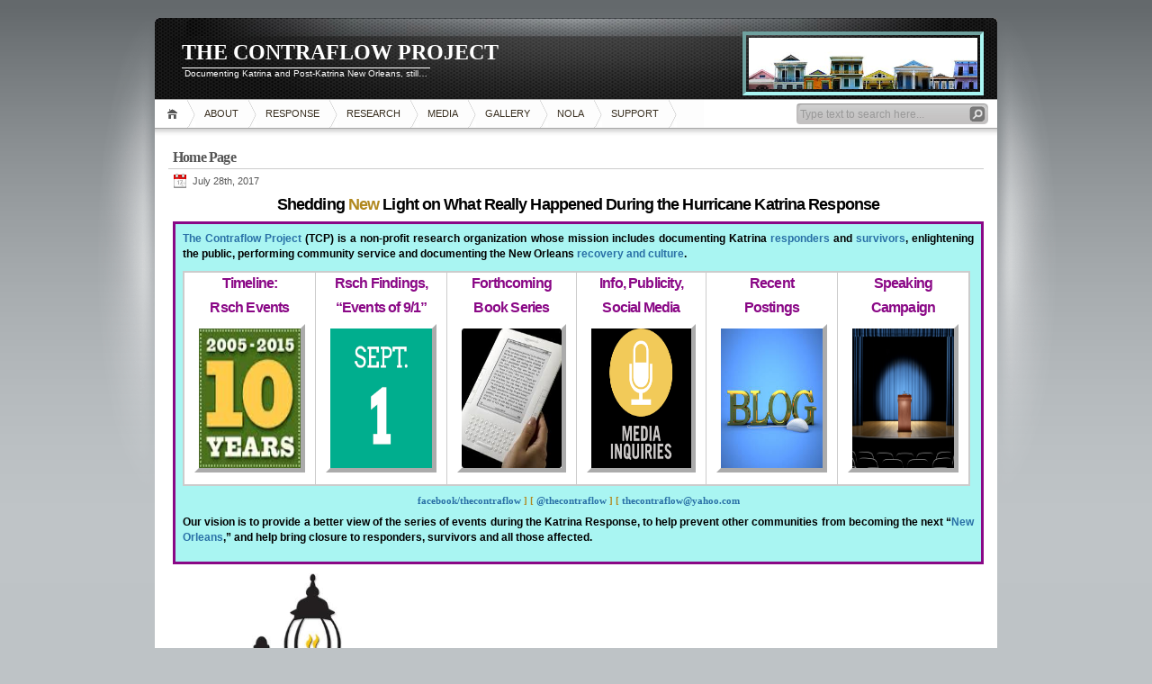

--- FILE ---
content_type: text/html; charset=UTF-8
request_url: http://thecontraflow.org/
body_size: 27918
content:

<!DOCTYPE html PUBLIC "-//W3C//DTD XHTML 1.1//EN" "http://www.w3.org/TR/xhtml11/DTD/xhtml11.dtd">

<html xmlns="http://www.w3.org/1999/xhtml">
<head profile="http://gmpg.org/xfn/11">
	<meta http-equiv="Content-Type" content="text/html; charset=UTF-8" />
	<meta http-equiv="X-UA-Compatible" content="IE=EmulateIE7" />

	<title>THE CONTRAFLOW PROJECT</title>
	<link rel="alternate" type="application/rss+xml" title="RSS 2.0 - all posts" href="http://thecontraflow.org/feed/" />
	<link rel="alternate" type="application/rss+xml" title="RSS 2.0 - all comments" href="http://thecontraflow.org/comments/feed/" />
	<link rel="pingback" href="http://thecontraflow.org/xmlrpc.php" />

	<!-- style START -->
	<!-- default style -->
	<style type="text/css" media="screen">@import url( http://thecontraflow.org/wp-content/themes/inove/style.css );</style>
	<!-- for translations -->
		<!--[if IE]>
		<link rel="stylesheet" href="http://thecontraflow.org/wp-content/themes/inove/ie.css" type="text/css" media="screen" />
	<![endif]-->
	<!-- style END -->

	<!-- script START -->
	<script type="text/javascript" src="http://thecontraflow.org/wp-content/themes/inove/js/base.js"></script>
	<script type="text/javascript" src="http://thecontraflow.org/wp-content/themes/inove/js/menu.js"></script>
	<!-- script END -->

	<meta name='robots' content='noindex,follow' />
<link rel='dns-prefetch' href='//platform.twitter.com' />
<link rel='dns-prefetch' href='//s.w.org' />
<!-- This site uses the Google Analytics by MonsterInsights plugin v7.10.0 - Using Analytics tracking - https://www.monsterinsights.com/ -->
<!-- Note: MonsterInsights is not currently configured on this site. The site owner needs to authenticate with Google Analytics in the MonsterInsights settings panel. -->
<!-- No UA code set -->
<!-- / Google Analytics by MonsterInsights -->
		<script type="text/javascript">
			window._wpemojiSettings = {"baseUrl":"https:\/\/s.w.org\/images\/core\/emoji\/11\/72x72\/","ext":".png","svgUrl":"https:\/\/s.w.org\/images\/core\/emoji\/11\/svg\/","svgExt":".svg","source":{"concatemoji":"http:\/\/thecontraflow.org\/wp-includes\/js\/wp-emoji-release.min.js?ver=4.9.26"}};
			!function(e,a,t){var n,r,o,i=a.createElement("canvas"),p=i.getContext&&i.getContext("2d");function s(e,t){var a=String.fromCharCode;p.clearRect(0,0,i.width,i.height),p.fillText(a.apply(this,e),0,0);e=i.toDataURL();return p.clearRect(0,0,i.width,i.height),p.fillText(a.apply(this,t),0,0),e===i.toDataURL()}function c(e){var t=a.createElement("script");t.src=e,t.defer=t.type="text/javascript",a.getElementsByTagName("head")[0].appendChild(t)}for(o=Array("flag","emoji"),t.supports={everything:!0,everythingExceptFlag:!0},r=0;r<o.length;r++)t.supports[o[r]]=function(e){if(!p||!p.fillText)return!1;switch(p.textBaseline="top",p.font="600 32px Arial",e){case"flag":return s([55356,56826,55356,56819],[55356,56826,8203,55356,56819])?!1:!s([55356,57332,56128,56423,56128,56418,56128,56421,56128,56430,56128,56423,56128,56447],[55356,57332,8203,56128,56423,8203,56128,56418,8203,56128,56421,8203,56128,56430,8203,56128,56423,8203,56128,56447]);case"emoji":return!s([55358,56760,9792,65039],[55358,56760,8203,9792,65039])}return!1}(o[r]),t.supports.everything=t.supports.everything&&t.supports[o[r]],"flag"!==o[r]&&(t.supports.everythingExceptFlag=t.supports.everythingExceptFlag&&t.supports[o[r]]);t.supports.everythingExceptFlag=t.supports.everythingExceptFlag&&!t.supports.flag,t.DOMReady=!1,t.readyCallback=function(){t.DOMReady=!0},t.supports.everything||(n=function(){t.readyCallback()},a.addEventListener?(a.addEventListener("DOMContentLoaded",n,!1),e.addEventListener("load",n,!1)):(e.attachEvent("onload",n),a.attachEvent("onreadystatechange",function(){"complete"===a.readyState&&t.readyCallback()})),(n=t.source||{}).concatemoji?c(n.concatemoji):n.wpemoji&&n.twemoji&&(c(n.twemoji),c(n.wpemoji)))}(window,document,window._wpemojiSettings);
		</script>
		<style type="text/css">
img.wp-smiley,
img.emoji {
	display: inline !important;
	border: none !important;
	box-shadow: none !important;
	height: 1em !important;
	width: 1em !important;
	margin: 0 .07em !important;
	vertical-align: -0.1em !important;
	background: none !important;
	padding: 0 !important;
}
</style>
<link rel='stylesheet' id='ctf_styles-css'  href='http://thecontraflow.org/wp-content/plugins/custom-twitter-feeds/css/ctf-styles.css?ver=1.2.10' type='text/css' media='all' />
<link rel='stylesheet' id='social-widget-css'  href='http://thecontraflow.org/wp-content/plugins/social-media-widget/social_widget.css?ver=4.9.26' type='text/css' media='all' />
<link rel='stylesheet' id='mr_social_sharing-css'  href='http://thecontraflow.org/wp-content/plugins/social-sharing-toolkit/style_2.1.2.css?ver=4.9.26' type='text/css' media='all' />
<script type='text/javascript' src='http://thecontraflow.org/wp-content/plugins/announcement-ticker-highlighter-scroller/announcement-ticker-highlighter-scroller.js?ver=4.9.26'></script>
<script type='text/javascript' src='https://platform.twitter.com/widgets.js?ver=4.9.26'></script>
<script type='text/javascript' src='http://thecontraflow.org/wp-includes/js/jquery/jquery.js?ver=1.12.4'></script>
<script type='text/javascript' src='http://thecontraflow.org/wp-includes/js/jquery/jquery-migrate.min.js?ver=1.4.1'></script>
<link rel='https://api.w.org/' href='http://thecontraflow.org/wp-json/' />
<link rel="EditURI" type="application/rsd+xml" title="RSD" href="http://thecontraflow.org/xmlrpc.php?rsd" />
<link rel="wlwmanifest" type="application/wlwmanifest+xml" href="http://thecontraflow.org/wp-includes/wlwmanifest.xml" /> 
<meta name="generator" content="WordPress 4.9.26" />
<link rel="canonical" href="http://thecontraflow.org/" />
<link rel='shortlink' href='http://thecontraflow.org/' />
<link rel="alternate" type="application/json+oembed" href="http://thecontraflow.org/wp-json/oembed/1.0/embed?url=http%3A%2F%2Fthecontraflow.org%2F" />
<link rel="alternate" type="text/xml+oembed" href="http://thecontraflow.org/wp-json/oembed/1.0/embed?url=http%3A%2F%2Fthecontraflow.org%2F&#038;format=xml" />
<script type="text/javascript" src="http://thecontraflow.org/wp-content/plugins/embed-facebook/slidewindow/slidewindow_min.js"></script>
<script type="text/javascript">currPath = "http://thecontraflow.org/wp-content/plugins/embed-facebook/slidewindow/"; strImgOf="";</script>

<!-- Facebook Open Graph metatags added by WordPress plugin - Network Publisher. Get it at: http://wordpress.org/extend/plugins/network-publisher/ -->
<meta property="og:site_name" content="THE CONTRAFLOW PROJECT" />
<meta property="og:title" content="Home Page" />
<meta property="og:url" content="http://thecontraflow.org/" />
<meta property="og:description" content="Shedding New Light on What Really Happened During the Hurricane Katrina Response The Contraflow Project (TCP) is a non-profit research organization whose mission includes documenting Katrina responders and survivors, enlightening the public, performing community service and documenting the New" />
<meta property="og:type" content="article" />
<meta property="og:locale" content="en_us" />
<!-- End Facebook Open Graph metatags-->

<!-- Google Plus metatags added by WordPress plugin - Network Publisher. Get it at: http://wordpress.org/extend/plugins/network-publisher/ -->
<meta itemprop="name"  content="Home Page" />
<meta itemprop="description" content="Shedding New Light on What Really Happened During the Hurricane Katrina Response The Contraflow Project (TCP) is a non-profit research organization whose mission includes documenting Katrina responders and survivors, enlightening the public, performing community service and documenting the New" />
<meta itemprop="type" content="Article" />
<!-- End Google Plus metatags-->
<!-- WP Twitter - http://fabrix.net/wp-twitter/  -->
<script type='text/javascript'>var switchTo5x=false;</script>
<script type='text/javascript' src='http://w.sharethis.com/button/buttons.js'></script>
<script type='text/javascript'>stLight.options({publisher: ''}); </script>
		<style type="text/css">.recentcomments a{display:inline !important;padding:0 !important;margin:0 !important;}</style>
		</head>


<body>
<!-- wrap START -->
<div id="wrap">

<!-- container START -->
<div id="container" class="one-column" >

<!-- header START -->
<div id="header">

	<!-- banner START -->
			<div class="banner">
			<p style="text-align: none;"><a href="http://thecontraflow.org/support" target="_blank"><img class="alignnone size-medium wp-image-6424" style="border: 4px inset #a9f5f2; padding: 3px;" title="click here to learn how you too can support The Contraflow Project" src="http://thecontraflow.org/wp-content/uploads/2012/07/Treme-skyline.jpg" alt="Crescent City Connection Bridge" width="254" height="57" /></a></p>		</div>
		<!-- banner END -->

	<div id="caption">
		<h1 id="title"><a href="http://thecontraflow.org/">THE CONTRAFLOW PROJECT</a></h1>
		<div id="tagline">Documenting Katrina and Post-Katrina New Orleans, still&#8230;</div>
	</div>

	<div class="fixed"></div>
</div>
<!-- header END -->

<!-- navigation START -->
<div id="navigation">
	<!-- menus START -->
	<ul id="menus">
		<li class="page_item"><a class="home" title="Home" href="http://thecontraflow.org/">Home</a></li>
		<li class="page_item page-item-8617 page_item_has_children current_page_ancestor current_page_parent"><a href="http://thecontraflow.org/about/">ABOUT</a>
<ul class='children'>
	<li class="page_item page-item-412"><a href="http://thecontraflow.org/about/mission/">Mission</a></li>
	<li class="page_item page-item-416 page_item_has_children"><a href="http://thecontraflow.org/about/projects/">Projects</a>
	<ul class='children'>
		<li class="page_item page-item-19"><a href="http://thecontraflow.org/about/projects/documentary/">Documentary</a></li>
		<li class="page_item page-item-16751"><a href="http://thecontraflow.org/about/projects/screenplays/">Screenplays</a></li>
		<li class="page_item page-item-15307 page_item_has_children"><a href="http://thecontraflow.org/about/projects/contraflow-series/">Contraflow Book Series</a>
		<ul class='children'>
			<li class="page_item page-item-15424"><a href="http://thecontraflow.org/about/projects/contraflow-series/book-one-cataclysmic-epiphany/">Book One: &#8220;Camp Epiphany&#8221;</a></li>
			<li class="page_item page-item-15459"><a href="http://thecontraflow.org/about/projects/contraflow-series/book-two-collection-points/">Book Two: &#8220;Collection Points&#8221;</a></li>
			<li class="page_item page-item-15479"><a href="http://thecontraflow.org/about/projects/contraflow-series/book-three-command-control/">Book Three: &#8220;Command &#038; Control&#8221;</a></li>
			<li class="page_item page-item-10534"><a href="http://thecontraflow.org/about/projects/contraflow-series/writing-lab-first-draft/">Writing Lab: First Draft (Contraflow Book Series)</a></li>
		</ul>
</li>
		<li class="page_item page-item-15403"><a href="http://thecontraflow.org/about/projects/after-disaster-series/">New Orleans A.D. (After Disaster) Book Series</a></li>
	</ul>
</li>
	<li class="page_item page-item-420 page_item_has_children"><a href="http://thecontraflow.org/about/team-contraflow/">Team Contraflow</a>
	<ul class='children'>
		<li class="page_item page-item-16069"><a href="http://thecontraflow.org/about/team-contraflow/fred-willis/">The Liaison</a></li>
		<li class="page_item page-item-16145"><a href="http://thecontraflow.org/about/team-contraflow/carole-harris/">The Commissioner</a></li>
	</ul>
</li>
	<li class="page_item page-item-6033 page_item_has_children"><a href="http://thecontraflow.org/about/financials/">Financials</a>
	<ul class='children'>
		<li class="page_item page-item-19401"><a href="http://thecontraflow.org/about/financials/recon/">Recon</a></li>
	</ul>
</li>
	<li class="page_item page-item-11432 current_page_item"><a href="http://thecontraflow.org/">Home Page</a></li>
</ul>
</li>
<li class="page_item page-item-382 page_item_has_children"><a href="http://thecontraflow.org/response/">RESPONSE</a>
<ul class='children'>
	<li class="page_item page-item-2089"><a href="http://thecontraflow.org/response/katrina-responders/">Katrina Responders</a></li>
	<li class="page_item page-item-5275 page_item_has_children"><a href="http://thecontraflow.org/response/7th-ward-soldiers/">Neighborhood Responders: 7th Ward Soldiers</a>
	<ul class='children'>
		<li class="page_item page-item-3285"><a href="http://thecontraflow.org/response/7th-ward-soldiers/mathieu-brothers/">The Mathieu Brothers</a></li>
		<li class="page_item page-item-9455"><a href="http://thecontraflow.org/response/7th-ward-soldiers/camp-mama-d/">Camp Mama D</a></li>
	</ul>
</li>
	<li class="page_item page-item-414"><a href="http://thecontraflow.org/response/nevada-volunteers/">Nevada Volunteers</a></li>
	<li class="page_item page-item-296"><a href="http://thecontraflow.org/response/nebraska-volunteers/">Nebraska Volunteers</a></li>
</ul>
</li>
<li class="page_item page-item-5213 page_item_has_children"><a href="http://thecontraflow.org/research/">RESEARCH</a>
<ul class='children'>
	<li class="page_item page-item-5566 page_item_has_children"><a href="http://thecontraflow.org/research/oral-history-contributors/">Oral History Contributors</a>
	<ul class='children'>
		<li class="page_item page-item-12401"><a href="http://thecontraflow.org/research/oral-history-contributors/the-events-of-9-1/">The Events of 9/1 (A Katrina Essay)</a></li>
		<li class="page_item page-item-12037"><a href="http://thecontraflow.org/research/oral-history-contributors/the-events-of-nine-one-text-version/">The Events of 9/1 (A Katrina Essay) text version</a></li>
		<li class="page_item page-item-6748"><a href="http://thecontraflow.org/research/oral-history-contributors/memoriam/">Memoriam</a></li>
		<li class="page_item page-item-13661"><a href="http://thecontraflow.org/research/oral-history-contributors/interviews/">Interviews</a></li>
	</ul>
</li>
	<li class="page_item page-item-462 page_item_has_children"><a href="http://thecontraflow.org/research/methodology/">Methodology</a>
	<ul class='children'>
		<li class="page_item page-item-892"><a href="http://thecontraflow.org/research/methodology/phases/">Phases 1-7</a></li>
		<li class="page_item page-item-2868"><a href="http://thecontraflow.org/research/methodology/defense/">Defense</a></li>
	</ul>
</li>
	<li class="page_item page-item-2702"><a href="http://thecontraflow.org/research/theories/">Theories</a></li>
	<li class="page_item page-item-7542 page_item_has_children"><a href="http://thecontraflow.org/research/reference-section/">Reference Section</a>
	<ul class='children'>
		<li class="page_item page-item-13690 page_item_has_children"><a href="http://thecontraflow.org/research/reference-section/library/">Library</a>
		<ul class='children'>
			<li class="page_item page-item-15959"><a href="http://thecontraflow.org/research/reference-section/library/other-readings/">Other Readings</a></li>
		</ul>
</li>
		<li class="page_item page-item-10469"><a href="http://thecontraflow.org/research/reference-section/nola-in-the-news/">NOLA In The News</a></li>
	</ul>
</li>
</ul>
</li>
<li class="page_item page-item-477 page_item_has_children"><a href="http://thecontraflow.org/media/">MEDIA</a>
<ul class='children'>
	<li class="page_item page-item-11849 page_item_has_children"><a href="http://thecontraflow.org/media/news-room/">News Room</a>
	<ul class='children'>
		<li class="page_item page-item-294"><a href="http://thecontraflow.org/media/news-room/opinion-polls/">Opinion Polls</a></li>
		<li class="page_item page-item-1540"><a href="http://thecontraflow.org/media/news-room/visitors-map/">Visitors Map</a></li>
	</ul>
</li>
	<li class="page_item page-item-1845"><a href="http://thecontraflow.org/media/social-profile-cloud/">Social Profile Cloud</a></li>
	<li class="page_item page-item-1212 page_item_has_children"><a href="http://thecontraflow.org/media/appearances/">Appearances</a>
	<ul class='children'>
		<li class="page_item page-item-15905"><a href="http://thecontraflow.org/media/appearances/bookmarks/">Bookmarks</a></li>
		<li class="page_item page-item-8437"><a href="http://thecontraflow.org/media/appearances/events/">Events</a></li>
	</ul>
</li>
</ul>
</li>
<li class="page_item page-item-8751 page_item_has_children"><a href="http://thecontraflow.org/gallery/">GALLERY</a>
<ul class='children'>
	<li class="page_item page-item-17345"><a href="http://thecontraflow.org/gallery/nola-folks/">Nola Folks</a></li>
</ul>
</li>
<li class="page_item page-item-6781 page_item_has_children"><a href="http://thecontraflow.org/nola/">NOLA</a>
<ul class='children'>
	<li class="page_item page-item-7771 page_item_has_children"><a href="http://thecontraflow.org/nola/entertainment-culture/">Nola Entertainment &#038; Culture</a>
	<ul class='children'>
		<li class="page_item page-item-8530"><a href="http://thecontraflow.org/nola/entertainment-culture/brass-bands/">Nola Brass Bands</a></li>
		<li class="page_item page-item-8656"><a href="http://thecontraflow.org/nola/entertainment-culture/mardi-gras-indians/">Mardi Gras Indians</a></li>
		<li class="page_item page-item-7296"><a href="http://thecontraflow.org/nola/entertainment-culture/festivals/">Nola Festivals</a></li>
		<li class="page_item page-item-8684"><a href="http://thecontraflow.org/nola/entertainment-culture/films/">Nola Films</a></li>
		<li class="page_item page-item-7875"><a href="http://thecontraflow.org/nola/entertainment-culture/media-2/">Nola Media</a></li>
	</ul>
</li>
	<li class="page_item page-item-7292"><a href="http://thecontraflow.org/nola/research-2/">Nola Research</a></li>
</ul>
</li>
<li class="page_item page-item-88 page_item_has_children"><a href="http://thecontraflow.org/support/">SUPPORT</a>
<ul class='children'>
	<li class="page_item page-item-6450"><a href="http://thecontraflow.org/support/make-a-donation/">Make-a-Donation</a></li>
	<li class="page_item page-item-90"><a href="http://thecontraflow.org/support/acknowledgements/">Acknowledgements</a></li>
	<li class="page_item page-item-1504"><a href="http://thecontraflow.org/support/encouragements/">Encouragements</a></li>
	<li class="page_item page-item-716 page_item_has_children"><a href="http://thecontraflow.org/support/public-speaking/">Public Speaking</a>
	<ul class='children'>
		<li class="page_item page-item-16955 page_item_has_children"><a href="http://thecontraflow.org/support/public-speaking/mdarrylwoods-one-sheet/">Speaker One Sheet</a>
		<ul class='children'>
			<li class="page_item page-item-17515"><a href="http://thecontraflow.org/support/public-speaking/mdarrylwoods-one-sheet/speaker-rider/">Speaker Rider</a></li>
			<li class="page_item page-item-17520"><a href="http://thecontraflow.org/support/public-speaking/mdarrylwoods-one-sheet/bio/">Speaker Bio Sheet</a></li>
		</ul>
</li>
		<li class="page_item page-item-17984"><a href="http://thecontraflow.org/support/public-speaking/telling-katrina/">Project: Telling Katrina (A Tribute to ALL Responders)</a></li>
	</ul>
</li>
	<li class="page_item page-item-461"><a href="http://thecontraflow.org/support/letters-of-support/">Letters of Support</a></li>
	<li class="page_item page-item-11845"><a href="http://thecontraflow.org/support/funding-letter/">Funding Letter</a></li>
	<li class="page_item page-item-16827"><a href="http://thecontraflow.org/support/friends/">Friends</a></li>
</ul>
</li>
		<li><a class="lastmenu" href="javascript:void(0);"></a></li>
	</ul>
	<!-- menus END -->

	<!-- searchbox START -->
	<div id="searchbox">
					<form action="http://thecontraflow.org" method="get">
				<div class="content">
					<input type="text" class="textfield" name="s" size="24" value="" />
					<input type="submit" class="button" value="" />
				</div>
			</form>
			</div>
<script type="text/javascript">
//<![CDATA[
	var searchbox = MGJS.$("searchbox");
	var searchtxt = MGJS.getElementsByClassName("textfield", "input", searchbox)[0];
	var searchbtn = MGJS.getElementsByClassName("button", "input", searchbox)[0];
	var tiptext = "Type text to search here...";
	if(searchtxt.value == "" || searchtxt.value == tiptext) {
		searchtxt.className += " searchtip";
		searchtxt.value = tiptext;
	}
	searchtxt.onfocus = function(e) {
		if(searchtxt.value == tiptext) {
			searchtxt.value = "";
			searchtxt.className = searchtxt.className.replace(" searchtip", "");
		}
	}
	searchtxt.onblur = function(e) {
		if(searchtxt.value == "") {
			searchtxt.className += " searchtip";
			searchtxt.value = tiptext;
		}
	}
	searchbtn.onclick = function(e) {
		if(searchtxt.value == "" || searchtxt.value == tiptext) {
			return false;
		}
	}
//]]>
</script>
	<!-- searchbox END -->

	<div class="fixed"></div>
</div>
<!-- navigation END -->

<!-- content START -->
<div id="content">

	<!-- main START -->
	<div id="main">


	<div class="post" id="post-11432">
		<h2>Home Page</h2>
		<div class="info">
			<span class="date">July 28th, 2017</span>
									<div class="fixed"></div>
		</div>
		<div class="content">
			<h3>
<p style="text-align: center;"><span style="color: #000000;"><strong>Shedding <span style="color: #b1881f;">New</span> Light on What Really Happened During the Hurricane Katrina Response</strong></span></p>
</h3>
<style type="text/css"><!--
.colorBox { font: bold medium; border:3px solid #8a0886; padding:8px; background-color:#a9f5f2; }
--></style>
<div class="colorBox">
<p style="text-align: justify;"><span style="color: #000000;"><strong><a title="About TCP" href="http://thecontraflow.org/about" target="_blank">The Contraflow Project</a> (TCP) is a non-profit research organization whose mission includes documenting Katrina <a href="http://thecontraflow.org/response/katrina-responders/" target="_blank">responders</a> and <a href="http://www.youtube.com/playlist?list=PL935CCDF74922C2E0&amp;feature=view_all" target="_blank">survivors</a>, enlightening the public, performing community service and documenting the New Orleans <a href="http://thecontraflow.org/gallery/" target="_blank">recovery and culture</a>.</strong></span></p>
<table border="3" cellpadding="10px">
<tbody>
<tr>
<td>
<h3 style="font-size: 1.35em; text-align: center;"><span style="color: #8A0886;"><strong>Timeline:</p>
<p>Rsch Events</strong></span></h3>
<p style="text-align: center;">
<a href="http://tremepress.com/authors/the-contraflow-project-timeline/" target="_blank"><img class="aligncenter wp-image-13142" style="border: 5px outset #ffffff; padding: 0px; margin-left: 1px; margin-right: 1px;" title="The Contraflow Project Timeline of Events" alt="about us2" src="http://thecontraflow.org/wp-content/uploads/2015/07/2005-2015c.jpg" width="113" height="155" /></a></p>
</td>
<td>
<h3 style="font-size: 1.35em; text-align: center;"><span style="color: #8A0886;"><strong>Rsch Findings, </p>
<p>&#8220;Events of 9/1&#8221;</strong></span></h3>
<p style="text-align: center;">
<a href="http://thecontraflow.org/research/oral-history-contributors/the-events-of-9-1/" target="_blank"><img class="aligncenter wp-image-11349" style="border: 5px outset #ffffff; padding: 0px; margin-left: 1px; margin-right: 1px;" title="Katrina Responders" alt="Katrina Experience Contributors" src="http://thecontraflow.org/wp-content/uploads/2015/07/September-one.png" width="113" height="155" /></a></p>
</td>
<td>
<h3 style="font-size: 1.35em; text-align: center;"><span style="color: #8A0886;"><strong>Forthcoming</p>
<p>Book Series</strong></span></h3>
<p style="text-align: center;">
<a href="http://thecontraflow.org/about/projects/contraflow-series/" target="_blank"><img class="aligncenter wp-image-11374" style="border: 5px outset #ffffff; padding: 0px; margin-left: 1px; margin-right: 1px;" title="the forthcoming 7-part book series: CONTRAFLOW: A Katrina Heptalogy" alt="Contraflow SeriesTreme Press" src="http://thecontraflow.org/wp-content/uploads/2015/08/writing-series53.jpg" width="111" height="155" /></a></p>
</td>
<td>
<h3 style="font-size: 1.35em; text-align: center;"><span style="color: #8A0886;"><strong>Info, Publicity,</p>
<p>Social Media</strong></span></h3>
<p style="text-align: center;">
<a href="http://thecontraflow.org/media/" target="_blank"><img class="aligncenter wp-image-11374" style="border: 5px outset #ffffff; padding: 0px; margin-left: 1px; margin-right: 1px;" title="For Media Inquiries" alt="Media" src="http://thecontraflow.org/wp-content/uploads/2015/08/Media21.png" width="111" height="155" /></a></p>
</td>
<td>
<h3 style="font-size: 1.35em; text-align: center;"><span style="color: #8A0886;"><strong>Recent</p>
<p>Postings</strong></span></h3>
<p style="text-align: center;">
<a href="http://thecontraflow.org/category/m.darrylwoods-postings/" target="_blank"><img class="aligncenter wp-image-11349" style="border: 5px outset #ffffff; padding: 0px; margin-left: 1px; margin-right: 1px;" title="click here to read our recent blog postings, 'Rush to Judgement on Katrina', 'Groundhog Day ja Vu' and more..." alt="Katrina Experience Contributors" src="http://afromation.org/wp-content/uploads/2014/05/BlogUpdate5.jpg" width="113" height="155" /></a></p>
</td>
<td>
<h3 style="font-size: 1.35em; text-align: center;"><span style="color: #8A0886;"><strong>Speaking</p>
<p>Campaign</strong></span></h3>
<p style="text-align: center;">
<a href="http://thecontraflow.org/support/public-speaking/mdarrylwoods-one-sheet/" target="_blank" rel="attachment wp-att-13118"><img class="aligncenter wp-image-13118" style="border: 5px outset #ffffff; padding: 0px; margin-left: 1px; margin-right: 1px;" title="click here to review M. Darryl Woods' Speaker One Sheet" alt="One Sheet" src="http://thecontraflow.org/wp-content/uploads/2016/01/Public-Speaking25.jpg" width="113" height="155" /></a></p>
</td>
</tr>
</tbody>
</table>
<p style="text-align: center; font: 11px verdana;"><span style="color: #000000;"><strong></span><a href="https://facebook.com/thecontraflow" target="_blank">facebook/thecontraflow  </a><span style="color: #b1881f;"> ]  [ </span><a href="https://twitter.com/thecontraflow" target="_blank">@thecontraflow  </a><span style="color: #b1881f;"> ]  [</span><a href="mailto:thecontraflow@yahoo.com">     thecontraflow@yahoo.com</a></strong></span></p>
<p style="text-align: justify;"><span style="color: #000000;"><strong>Our vision is to provide a better view of the series of events during the Katrina Response, to help prevent other communities from becoming the next &#8220;<a href="http://thecontraflow.org/wp-content/uploads/2014/04/Times-Picayne2-Sept-2005-1.jpg" target="_blank">New Orleans</a>,&#8221; and help bring closure to responders, survivors and all those affected. </p>
</div>
<p></p>
<p>
<marquee behavior="scroll" direction="right"><img class="alignleft wp-image-5171" style="border: 0px solid #A9F5F2; padding: 0px; margin-right: 0px; margin-left: 0px;" title="THE TRUTH IS IN THE LIGHT" alt="Algiers Point Ferry Terminal" src="http://thecontraflow.org/wp-content/uploads/2014/04/nola-skyline21.jpg" width="100" height="160" /></marquee><br />
<span><br />
</span><br />
<span><br />
</span><br />
<span></p>
<div style="text-align: center"><span class="st_facebook_large" displayText="facebook"></span><span class="st_twitter_large" displayText="twitter"></span><span class="st_linkedin_large" displayText="linkedin"></span><span class="st_email_large" displayText="email"></span><span class="st_sharethis_large" displayText="sharethis"></span></div>			<div class="fixed"></div>
		</div>
	</div>

	<script type="text/javascript" src="http://thecontraflow.org/wp-content/themes/inove/js/comment.js"></script>




	<div class="messagebox">
		Comments are closed.	</div>


	</div>
	<!-- main END -->

		<div class="fixed"></div>
</div>
<!-- content END -->

<!-- footer START -->
<div id="footer">
	<a id="gotop" href="#" onclick="MGJS.goTop();return false;">Top</a>
	<a id="powered" href="http://wordpress.org/">WordPress</a>
	<div id="copyright">
		